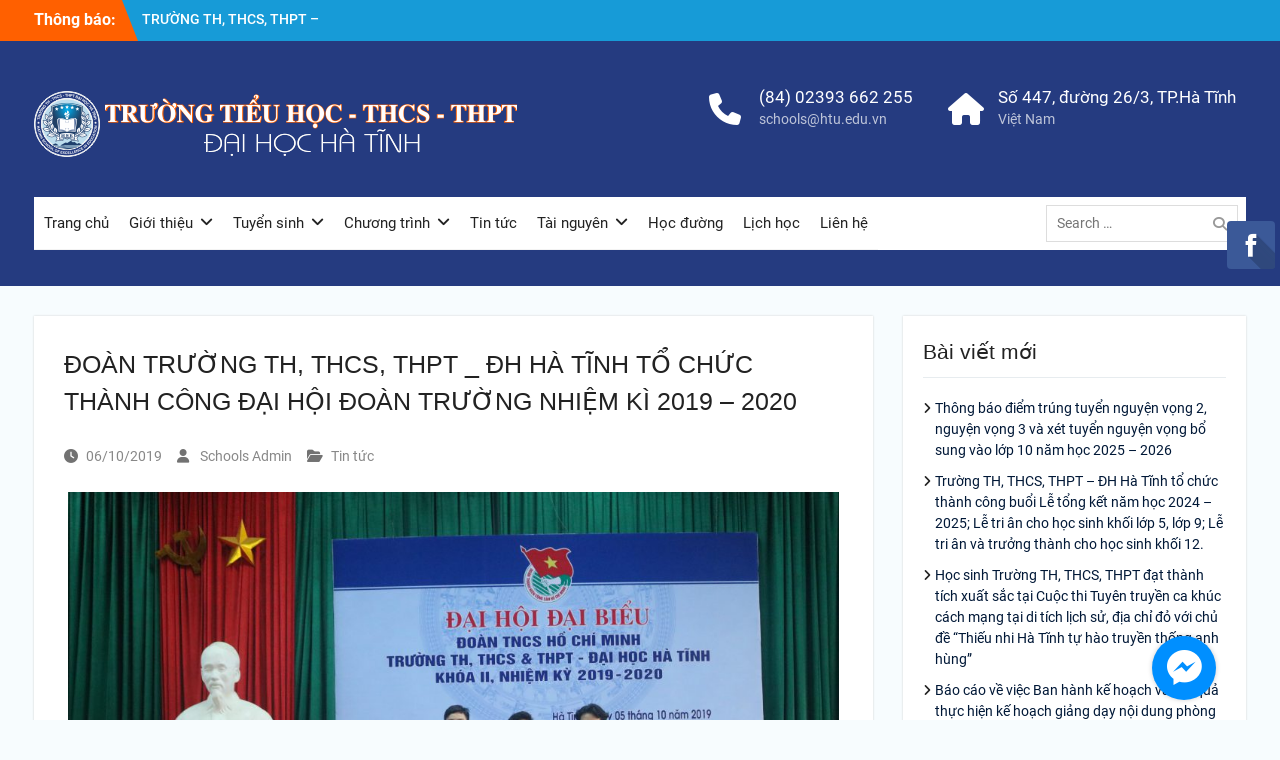

--- FILE ---
content_type: text/html; charset=UTF-8
request_url: https://school.htu.edu.vn/doan-truong-th-thcs-thpt-_-dh-ha-tinh-to-chuc-thanh-cong-dai-hoi-doan-truong-nhiem-ki-2019-2020/
body_size: 54834
content:
<!DOCTYPE html> <html lang="vi"><head>
	    <meta charset="UTF-8">
    <meta name="viewport" content="width=device-width, initial-scale=1">
    <link rel="profile" href="http://gmpg.org/xfn/11">
    <link rel="pingback" href="https://school.htu.edu.vn/xmlrpc.php">
    
<title>ĐOÀN TRƯỜNG TH, THCS, THPT _ ĐH HÀ TĨNH TỔ CHỨC THÀNH CÔNG ĐẠI HỘI ĐOÀN TRƯỜNG NHIỆM KÌ 2019 &#8211; 2020</title>
<meta name='robots' content='max-image-preview:large' />
<link rel='dns-prefetch' href='//stats.wp.com' />
<link rel='dns-prefetch' href='//v0.wordpress.com' />
<link rel="alternate" type="application/rss+xml" title="Dòng thông tin  &raquo;" href="https://school.htu.edu.vn/feed/" />
<link rel="alternate" type="application/rss+xml" title=" &raquo; Dòng bình luận" href="https://school.htu.edu.vn/comments/feed/" />
<link rel="alternate" type="application/rss+xml" title=" &raquo; ĐOÀN TRƯỜNG TH, THCS, THPT _ ĐH HÀ TĨNH TỔ CHỨC THÀNH CÔNG ĐẠI HỘI ĐOÀN TRƯỜNG NHIỆM KÌ 2019 &#8211; 2020 Dòng bình luận" href="https://school.htu.edu.vn/doan-truong-th-thcs-thpt-_-dh-ha-tinh-to-chuc-thanh-cong-dai-hoi-doan-truong-nhiem-ki-2019-2020/feed/" />
<link rel="alternate" title="oNhúng (JSON)" type="application/json+oembed" href="https://school.htu.edu.vn/wp-json/oembed/1.0/embed?url=https%3A%2F%2Fschool.htu.edu.vn%2Fdoan-truong-th-thcs-thpt-_-dh-ha-tinh-to-chuc-thanh-cong-dai-hoi-doan-truong-nhiem-ki-2019-2020%2F" />
<link rel="alternate" title="oNhúng (XML)" type="text/xml+oembed" href="https://school.htu.edu.vn/wp-json/oembed/1.0/embed?url=https%3A%2F%2Fschool.htu.edu.vn%2Fdoan-truong-th-thcs-thpt-_-dh-ha-tinh-to-chuc-thanh-cong-dai-hoi-doan-truong-nhiem-ki-2019-2020%2F&#038;format=xml" />
<style id='wp-img-auto-sizes-contain-inline-css' type='text/css'>
img:is([sizes=auto i],[sizes^="auto," i]){contain-intrinsic-size:3000px 1500px}
/*# sourceURL=wp-img-auto-sizes-contain-inline-css */
</style>
<style id='wp-emoji-styles-inline-css' type='text/css'>

	img.wp-smiley, img.emoji {
		display: inline !important;
		border: none !important;
		box-shadow: none !important;
		height: 1em !important;
		width: 1em !important;
		margin: 0 0.07em !important;
		vertical-align: -0.1em !important;
		background: none !important;
		padding: 0 !important;
	}
/*# sourceURL=wp-emoji-styles-inline-css */
</style>
<style id='wp-block-library-inline-css' type='text/css'>
:root{--wp-block-synced-color:#7a00df;--wp-block-synced-color--rgb:122,0,223;--wp-bound-block-color:var(--wp-block-synced-color);--wp-editor-canvas-background:#ddd;--wp-admin-theme-color:#007cba;--wp-admin-theme-color--rgb:0,124,186;--wp-admin-theme-color-darker-10:#006ba1;--wp-admin-theme-color-darker-10--rgb:0,107,160.5;--wp-admin-theme-color-darker-20:#005a87;--wp-admin-theme-color-darker-20--rgb:0,90,135;--wp-admin-border-width-focus:2px}@media (min-resolution:192dpi){:root{--wp-admin-border-width-focus:1.5px}}.wp-element-button{cursor:pointer}:root .has-very-light-gray-background-color{background-color:#eee}:root .has-very-dark-gray-background-color{background-color:#313131}:root .has-very-light-gray-color{color:#eee}:root .has-very-dark-gray-color{color:#313131}:root .has-vivid-green-cyan-to-vivid-cyan-blue-gradient-background{background:linear-gradient(135deg,#00d084,#0693e3)}:root .has-purple-crush-gradient-background{background:linear-gradient(135deg,#34e2e4,#4721fb 50%,#ab1dfe)}:root .has-hazy-dawn-gradient-background{background:linear-gradient(135deg,#faaca8,#dad0ec)}:root .has-subdued-olive-gradient-background{background:linear-gradient(135deg,#fafae1,#67a671)}:root .has-atomic-cream-gradient-background{background:linear-gradient(135deg,#fdd79a,#004a59)}:root .has-nightshade-gradient-background{background:linear-gradient(135deg,#330968,#31cdcf)}:root .has-midnight-gradient-background{background:linear-gradient(135deg,#020381,#2874fc)}:root{--wp--preset--font-size--normal:16px;--wp--preset--font-size--huge:42px}.has-regular-font-size{font-size:1em}.has-larger-font-size{font-size:2.625em}.has-normal-font-size{font-size:var(--wp--preset--font-size--normal)}.has-huge-font-size{font-size:var(--wp--preset--font-size--huge)}.has-text-align-center{text-align:center}.has-text-align-left{text-align:left}.has-text-align-right{text-align:right}.has-fit-text{white-space:nowrap!important}#end-resizable-editor-section{display:none}.aligncenter{clear:both}.items-justified-left{justify-content:flex-start}.items-justified-center{justify-content:center}.items-justified-right{justify-content:flex-end}.items-justified-space-between{justify-content:space-between}.screen-reader-text{border:0;clip-path:inset(50%);height:1px;margin:-1px;overflow:hidden;padding:0;position:absolute;width:1px;word-wrap:normal!important}.screen-reader-text:focus{background-color:#ddd;clip-path:none;color:#444;display:block;font-size:1em;height:auto;left:5px;line-height:normal;padding:15px 23px 14px;text-decoration:none;top:5px;width:auto;z-index:100000}html :where(.has-border-color){border-style:solid}html :where([style*=border-top-color]){border-top-style:solid}html :where([style*=border-right-color]){border-right-style:solid}html :where([style*=border-bottom-color]){border-bottom-style:solid}html :where([style*=border-left-color]){border-left-style:solid}html :where([style*=border-width]){border-style:solid}html :where([style*=border-top-width]){border-top-style:solid}html :where([style*=border-right-width]){border-right-style:solid}html :where([style*=border-bottom-width]){border-bottom-style:solid}html :where([style*=border-left-width]){border-left-style:solid}html :where(img[class*=wp-image-]){height:auto;max-width:100%}:where(figure){margin:0 0 1em}html :where(.is-position-sticky){--wp-admin--admin-bar--position-offset:var(--wp-admin--admin-bar--height,0px)}@media screen and (max-width:600px){html :where(.is-position-sticky){--wp-admin--admin-bar--position-offset:0px}}

/*# sourceURL=wp-block-library-inline-css */
</style><style id='global-styles-inline-css' type='text/css'>
:root{--wp--preset--aspect-ratio--square: 1;--wp--preset--aspect-ratio--4-3: 4/3;--wp--preset--aspect-ratio--3-4: 3/4;--wp--preset--aspect-ratio--3-2: 3/2;--wp--preset--aspect-ratio--2-3: 2/3;--wp--preset--aspect-ratio--16-9: 16/9;--wp--preset--aspect-ratio--9-16: 9/16;--wp--preset--color--black: #000;--wp--preset--color--cyan-bluish-gray: #abb8c3;--wp--preset--color--white: #ffffff;--wp--preset--color--pale-pink: #f78da7;--wp--preset--color--vivid-red: #cf2e2e;--wp--preset--color--luminous-vivid-orange: #ff6900;--wp--preset--color--luminous-vivid-amber: #fcb900;--wp--preset--color--light-green-cyan: #7bdcb5;--wp--preset--color--vivid-green-cyan: #00d084;--wp--preset--color--pale-cyan-blue: #8ed1fc;--wp--preset--color--vivid-cyan-blue: #0693e3;--wp--preset--color--vivid-purple: #9b51e0;--wp--preset--color--gray: #727272;--wp--preset--color--blue: #179bd7;--wp--preset--color--navy-blue: #253b80;--wp--preset--color--light-blue: #f7fcfe;--wp--preset--color--orange: #ff6000;--wp--preset--color--green: #77a464;--wp--preset--color--red: #e4572e;--wp--preset--color--yellow: #f4a024;--wp--preset--gradient--vivid-cyan-blue-to-vivid-purple: linear-gradient(135deg,rgb(6,147,227) 0%,rgb(155,81,224) 100%);--wp--preset--gradient--light-green-cyan-to-vivid-green-cyan: linear-gradient(135deg,rgb(122,220,180) 0%,rgb(0,208,130) 100%);--wp--preset--gradient--luminous-vivid-amber-to-luminous-vivid-orange: linear-gradient(135deg,rgb(252,185,0) 0%,rgb(255,105,0) 100%);--wp--preset--gradient--luminous-vivid-orange-to-vivid-red: linear-gradient(135deg,rgb(255,105,0) 0%,rgb(207,46,46) 100%);--wp--preset--gradient--very-light-gray-to-cyan-bluish-gray: linear-gradient(135deg,rgb(238,238,238) 0%,rgb(169,184,195) 100%);--wp--preset--gradient--cool-to-warm-spectrum: linear-gradient(135deg,rgb(74,234,220) 0%,rgb(151,120,209) 20%,rgb(207,42,186) 40%,rgb(238,44,130) 60%,rgb(251,105,98) 80%,rgb(254,248,76) 100%);--wp--preset--gradient--blush-light-purple: linear-gradient(135deg,rgb(255,206,236) 0%,rgb(152,150,240) 100%);--wp--preset--gradient--blush-bordeaux: linear-gradient(135deg,rgb(254,205,165) 0%,rgb(254,45,45) 50%,rgb(107,0,62) 100%);--wp--preset--gradient--luminous-dusk: linear-gradient(135deg,rgb(255,203,112) 0%,rgb(199,81,192) 50%,rgb(65,88,208) 100%);--wp--preset--gradient--pale-ocean: linear-gradient(135deg,rgb(255,245,203) 0%,rgb(182,227,212) 50%,rgb(51,167,181) 100%);--wp--preset--gradient--electric-grass: linear-gradient(135deg,rgb(202,248,128) 0%,rgb(113,206,126) 100%);--wp--preset--gradient--midnight: linear-gradient(135deg,rgb(2,3,129) 0%,rgb(40,116,252) 100%);--wp--preset--font-size--small: 13px;--wp--preset--font-size--medium: 20px;--wp--preset--font-size--large: 30px;--wp--preset--font-size--x-large: 42px;--wp--preset--font-size--normal: 14px;--wp--preset--font-size--huge: 36px;--wp--preset--spacing--20: 0.44rem;--wp--preset--spacing--30: 0.67rem;--wp--preset--spacing--40: 1rem;--wp--preset--spacing--50: 1.5rem;--wp--preset--spacing--60: 2.25rem;--wp--preset--spacing--70: 3.38rem;--wp--preset--spacing--80: 5.06rem;--wp--preset--shadow--natural: 6px 6px 9px rgba(0, 0, 0, 0.2);--wp--preset--shadow--deep: 12px 12px 50px rgba(0, 0, 0, 0.4);--wp--preset--shadow--sharp: 6px 6px 0px rgba(0, 0, 0, 0.2);--wp--preset--shadow--outlined: 6px 6px 0px -3px rgb(255, 255, 255), 6px 6px rgb(0, 0, 0);--wp--preset--shadow--crisp: 6px 6px 0px rgb(0, 0, 0);}:where(.is-layout-flex){gap: 0.5em;}:where(.is-layout-grid){gap: 0.5em;}body .is-layout-flex{display: flex;}.is-layout-flex{flex-wrap: wrap;align-items: center;}.is-layout-flex > :is(*, div){margin: 0;}body .is-layout-grid{display: grid;}.is-layout-grid > :is(*, div){margin: 0;}:where(.wp-block-columns.is-layout-flex){gap: 2em;}:where(.wp-block-columns.is-layout-grid){gap: 2em;}:where(.wp-block-post-template.is-layout-flex){gap: 1.25em;}:where(.wp-block-post-template.is-layout-grid){gap: 1.25em;}.has-black-color{color: var(--wp--preset--color--black) !important;}.has-cyan-bluish-gray-color{color: var(--wp--preset--color--cyan-bluish-gray) !important;}.has-white-color{color: var(--wp--preset--color--white) !important;}.has-pale-pink-color{color: var(--wp--preset--color--pale-pink) !important;}.has-vivid-red-color{color: var(--wp--preset--color--vivid-red) !important;}.has-luminous-vivid-orange-color{color: var(--wp--preset--color--luminous-vivid-orange) !important;}.has-luminous-vivid-amber-color{color: var(--wp--preset--color--luminous-vivid-amber) !important;}.has-light-green-cyan-color{color: var(--wp--preset--color--light-green-cyan) !important;}.has-vivid-green-cyan-color{color: var(--wp--preset--color--vivid-green-cyan) !important;}.has-pale-cyan-blue-color{color: var(--wp--preset--color--pale-cyan-blue) !important;}.has-vivid-cyan-blue-color{color: var(--wp--preset--color--vivid-cyan-blue) !important;}.has-vivid-purple-color{color: var(--wp--preset--color--vivid-purple) !important;}.has-black-background-color{background-color: var(--wp--preset--color--black) !important;}.has-cyan-bluish-gray-background-color{background-color: var(--wp--preset--color--cyan-bluish-gray) !important;}.has-white-background-color{background-color: var(--wp--preset--color--white) !important;}.has-pale-pink-background-color{background-color: var(--wp--preset--color--pale-pink) !important;}.has-vivid-red-background-color{background-color: var(--wp--preset--color--vivid-red) !important;}.has-luminous-vivid-orange-background-color{background-color: var(--wp--preset--color--luminous-vivid-orange) !important;}.has-luminous-vivid-amber-background-color{background-color: var(--wp--preset--color--luminous-vivid-amber) !important;}.has-light-green-cyan-background-color{background-color: var(--wp--preset--color--light-green-cyan) !important;}.has-vivid-green-cyan-background-color{background-color: var(--wp--preset--color--vivid-green-cyan) !important;}.has-pale-cyan-blue-background-color{background-color: var(--wp--preset--color--pale-cyan-blue) !important;}.has-vivid-cyan-blue-background-color{background-color: var(--wp--preset--color--vivid-cyan-blue) !important;}.has-vivid-purple-background-color{background-color: var(--wp--preset--color--vivid-purple) !important;}.has-black-border-color{border-color: var(--wp--preset--color--black) !important;}.has-cyan-bluish-gray-border-color{border-color: var(--wp--preset--color--cyan-bluish-gray) !important;}.has-white-border-color{border-color: var(--wp--preset--color--white) !important;}.has-pale-pink-border-color{border-color: var(--wp--preset--color--pale-pink) !important;}.has-vivid-red-border-color{border-color: var(--wp--preset--color--vivid-red) !important;}.has-luminous-vivid-orange-border-color{border-color: var(--wp--preset--color--luminous-vivid-orange) !important;}.has-luminous-vivid-amber-border-color{border-color: var(--wp--preset--color--luminous-vivid-amber) !important;}.has-light-green-cyan-border-color{border-color: var(--wp--preset--color--light-green-cyan) !important;}.has-vivid-green-cyan-border-color{border-color: var(--wp--preset--color--vivid-green-cyan) !important;}.has-pale-cyan-blue-border-color{border-color: var(--wp--preset--color--pale-cyan-blue) !important;}.has-vivid-cyan-blue-border-color{border-color: var(--wp--preset--color--vivid-cyan-blue) !important;}.has-vivid-purple-border-color{border-color: var(--wp--preset--color--vivid-purple) !important;}.has-vivid-cyan-blue-to-vivid-purple-gradient-background{background: var(--wp--preset--gradient--vivid-cyan-blue-to-vivid-purple) !important;}.has-light-green-cyan-to-vivid-green-cyan-gradient-background{background: var(--wp--preset--gradient--light-green-cyan-to-vivid-green-cyan) !important;}.has-luminous-vivid-amber-to-luminous-vivid-orange-gradient-background{background: var(--wp--preset--gradient--luminous-vivid-amber-to-luminous-vivid-orange) !important;}.has-luminous-vivid-orange-to-vivid-red-gradient-background{background: var(--wp--preset--gradient--luminous-vivid-orange-to-vivid-red) !important;}.has-very-light-gray-to-cyan-bluish-gray-gradient-background{background: var(--wp--preset--gradient--very-light-gray-to-cyan-bluish-gray) !important;}.has-cool-to-warm-spectrum-gradient-background{background: var(--wp--preset--gradient--cool-to-warm-spectrum) !important;}.has-blush-light-purple-gradient-background{background: var(--wp--preset--gradient--blush-light-purple) !important;}.has-blush-bordeaux-gradient-background{background: var(--wp--preset--gradient--blush-bordeaux) !important;}.has-luminous-dusk-gradient-background{background: var(--wp--preset--gradient--luminous-dusk) !important;}.has-pale-ocean-gradient-background{background: var(--wp--preset--gradient--pale-ocean) !important;}.has-electric-grass-gradient-background{background: var(--wp--preset--gradient--electric-grass) !important;}.has-midnight-gradient-background{background: var(--wp--preset--gradient--midnight) !important;}.has-small-font-size{font-size: var(--wp--preset--font-size--small) !important;}.has-medium-font-size{font-size: var(--wp--preset--font-size--medium) !important;}.has-large-font-size{font-size: var(--wp--preset--font-size--large) !important;}.has-x-large-font-size{font-size: var(--wp--preset--font-size--x-large) !important;}
/*# sourceURL=global-styles-inline-css */
</style>

<style id='classic-theme-styles-inline-css' type='text/css'>
/*! This file is auto-generated */
.wp-block-button__link{color:#fff;background-color:#32373c;border-radius:9999px;box-shadow:none;text-decoration:none;padding:calc(.667em + 2px) calc(1.333em + 2px);font-size:1.125em}.wp-block-file__button{background:#32373c;color:#fff;text-decoration:none}
/*# sourceURL=/wp-includes/css/classic-themes.min.css */
</style>
<link rel='stylesheet' id='university-hub-font-awesome-css' href='https://school.htu.edu.vn/wp-content/themes/university-hub/third-party/font-awesome/css/font-awesome.min.css?ver=6.7.2' type='text/css' media='all' />
<link rel='stylesheet' id='university-hub-google-fonts-css' href='https://school.htu.edu.vn/wp-content/fonts/fa38a9cd4f49a2cc637942ba63dc81d7.css' type='text/css' media='all' />
<link rel='stylesheet' id='university-hub-style-css' href='https://school.htu.edu.vn/wp-content/themes/university-hub/style.css?ver=20250926-25908' type='text/css' media='all' />
<link rel='stylesheet' id='university-hub-block-style-css' href='https://school.htu.edu.vn/wp-content/themes/university-hub/css/blocks.css?ver=20211006' type='text/css' media='all' />
<script type="text/javascript" src="https://school.htu.edu.vn/wp-includes/js/jquery/jquery.min.js?ver=3.7.1" id="jquery-core-js"></script>
<script type="text/javascript" src="https://school.htu.edu.vn/wp-includes/js/jquery/jquery-migrate.min.js?ver=3.4.1" id="jquery-migrate-js"></script>
<link rel="https://api.w.org/" href="https://school.htu.edu.vn/wp-json/" /><link rel="alternate" title="JSON" type="application/json" href="https://school.htu.edu.vn/wp-json/wp/v2/posts/1077" /><link rel="EditURI" type="application/rsd+xml" title="RSD" href="https://school.htu.edu.vn/xmlrpc.php?rsd" />
<meta name="generator" content="WordPress 6.9" />
<link rel="canonical" href="https://school.htu.edu.vn/doan-truong-th-thcs-thpt-_-dh-ha-tinh-to-chuc-thanh-cong-dai-hoi-doan-truong-nhiem-ki-2019-2020/" />
<link rel='shortlink' href='https://wp.me/p9XzVs-hn' />
<script async src="//static.zotabox.com/9/9/992a92b22d7da4c23f598734e54ac426/widgets.js"></script>	<style>img#wpstats{display:none}</style>
		
<!-- Jetpack Open Graph Tags -->
<meta property="og:type" content="article" />
<meta property="og:title" content="ĐOÀN TRƯỜNG TH, THCS, THPT _ ĐH HÀ TĨNH TỔ CHỨC THÀNH CÔNG ĐẠI HỘI ĐOÀN TRƯỜNG NHIỆM KÌ 2019 &#8211; 2020" />
<meta property="og:url" content="https://school.htu.edu.vn/doan-truong-th-thcs-thpt-_-dh-ha-tinh-to-chuc-thanh-cong-dai-hoi-doan-truong-nhiem-ki-2019-2020/" />
<meta property="og:description" content="Hôm nay, ngày 5 tháng 10 năm 2019, trong không khí rộn rang của tuổi trẻ cả nước nói chung, tuổi trẻ Đoàn trường TH, THCS, THPT – Đại học Hà Tĩnh nói riêng đang sôi nổi thi đua lập thành tí…" />
<meta property="article:published_time" content="2019-10-05T17:17:08+00:00" />
<meta property="article:modified_time" content="2019-10-05T17:17:08+00:00" />
<meta property="og:image" content="https://school.htu.edu.vn/wp-content/uploads/2019/10/IMG_1126.jpg" />
<meta property="og:image:width" content="6000" />
<meta property="og:image:height" content="4000" />
<meta property="og:image:alt" content="" />
<meta property="og:locale" content="vi_VN" />
<meta name="twitter:text:title" content="ĐOÀN TRƯỜNG TH, THCS, THPT _ ĐH HÀ TĨNH TỔ CHỨC THÀNH CÔNG ĐẠI HỘI ĐOÀN TRƯỜNG NHIỆM KÌ 2019 &#8211; 2020" />
<meta name="twitter:card" content="summary" />

<!-- End Jetpack Open Graph Tags -->
<link rel="icon" href="https://school.htu.edu.vn/wp-content/uploads/2018/05/cropped-Logo-HTUS-32x32.png" sizes="32x32" />
<link rel="icon" href="https://school.htu.edu.vn/wp-content/uploads/2018/05/cropped-Logo-HTUS-192x192.png" sizes="192x192" />
<link rel="apple-touch-icon" href="https://school.htu.edu.vn/wp-content/uploads/2018/05/cropped-Logo-HTUS-180x180.png" />
<meta name="msapplication-TileImage" content="https://school.htu.edu.vn/wp-content/uploads/2018/05/cropped-Logo-HTUS-270x270.png" />
</head>

<body class="wp-singular post-template-default single single-post postid-1077 single-format-standard wp-custom-logo wp-embed-responsive wp-theme-university-hub group-blog global-layout-right-sidebar slider-disabled">

	
	    <div id="page" class="hfeed site">
    <a class="skip-link screen-reader-text" href="#content">Skip to content</a>
    		<div id="tophead">
			<div class="container">
									<div class="top-news">
						<span class="top-news-title">
												Thông báo:						</span>
								<div id="news-ticker">
			<div class="news-ticker-inner-wrap">
									<div class="list">
						<a href="https://school.htu.edu.vn/thong-bao-diem-trung-tuyen-nguyen-vong-2-nguyen-vong-3-va-xet-tuyen-nguyen-vong-bo-sung-vao-lop-10-nam-hoc-2025-2026/">Thông báo điểm trúng tuyển nguyện vọng 2, nguyện vọng 3 và xét tuyển nguyện vọng bổ sung vào lớp 10 năm học 2025 &#8211; 2026</a>
					</div>
									<div class="list">
						<a href="https://school.htu.edu.vn/ke-hoach-nhap-hoc-va-to-chuc-lua-chon-mon-hoc-chuyen-de-hoc-tap-cho-hs-lop-10-nam-hoc-2024-2025/">KẾ HOẠCH NHẬP HỌC VÀ TỔ CHỨC LỰA CHỌN MÔN HỌC, CHUYÊN ĐỀ HỌC TẬP CHO HS LỚP 10  NĂM HỌC 2024 &#8211; 2025</a>
					</div>
									<div class="list">
						<a href="https://school.htu.edu.vn/truong-th-thcs-thpt-dh-ha-tinh-thong-bao-tiep-tuc-tuyen-sinh-vao-lop-10-thpt-nam-hoc-2024-2025/">TRƯỜNG TH, THCS, THPT &#8211; ĐH HÀ TĨNH THÔNG BÁO TIẾP TỤC TUYỂN SINH VÀO LỚP 10 THPT NĂM HỌC 2024 &#8211; 2025</a>
					</div>
							</div> <!-- .news-ticker-inner-wrap -->
		</div><!-- #news-ticker -->
							</div> <!-- #top-news -->
				
									<div id="header-social">
						<div class="widget university_hub_widget_social"></div>					</div><!-- #header-social -->
				
							</div> <!-- .container -->
		</div><!--  #tophead -->
		<header id="masthead" class="site-header" role="banner"><div class="container">			    <div class="site-branding">

			<a href="https://school.htu.edu.vn/" class="custom-logo-link" rel="home"><img width="483" height="66" src="https://school.htu.edu.vn/wp-content/uploads/2018/05/cropped-Logo-HTUS-2018-7.png" class="custom-logo" alt="" decoding="async" srcset="https://school.htu.edu.vn/wp-content/uploads/2018/05/cropped-Logo-HTUS-2018-7.png 483w, https://school.htu.edu.vn/wp-content/uploads/2018/05/cropped-Logo-HTUS-2018-7-300x41.png 300w, https://school.htu.edu.vn/wp-content/uploads/2018/05/cropped-Logo-HTUS-2018-7-400x55.png 400w" sizes="(max-width: 483px) 100vw, 483px" /></a>
													<div id="site-identity">
																		<p class="site-title"><a href="https://school.htu.edu.vn/" rel="home"></a></p>
																						<p class="site-description"></p>
									</div><!-- #site-identity -->
				    </div><!-- .site-branding -->
	    		<div id="quick-contact">
							<ul>
											<li class="quick-call-info">
							<a class="quick-call" href="tel:8402393662255">(84) 02393 662 255</a>
							<a  class="quick-email" href="mailto:schools@htu.edu.vn">sch&#111;o&#108;&#115;&#064;&#104;tu.&#101;&#100;&#117;.vn</a>
						</li>
																<li class="quick-address-info">
						<span class="main-address">Số 447, đường 26/3, TP.Hà Tĩnh</span>
						<span class="sub-address">Việt Nam</span>
						</li>
									</ul>
					</div><!-- #quick-contact -->

	    <div id="main-nav">
	    	<div class="menu-wrapper">
	    		<button id="menu-toggle" class="menu-toggle" aria-controls="main-menu" aria-expanded="false">
					<i class="fa fa-bars"></i>
          			<i class="fa fa-close"></i>
		    		<span class="menu-label">Menu</span>
		    	</button>

				<div class="menu-inside-wrapper">
					 <nav id="site-navigation" class="main-navigation" role="navigation">
						<div class="menu-menu-chinh-container"><ul id="primary-menu" class="menu"><li id="menu-item-24" class="menu-item menu-item-type-custom menu-item-object-custom menu-item-home menu-item-24"><a href="http://school.htu.edu.vn">Trang chủ</a></li>
<li id="menu-item-26" class="menu-item menu-item-type-taxonomy menu-item-object-category menu-item-has-children menu-item-26"><a href="https://school.htu.edu.vn/category/gioi-thieu/">Giới thiệu</a>
<ul class="sub-menu">
	<li id="menu-item-36" class="menu-item menu-item-type-post_type menu-item-object-post menu-item-36"><a href="https://school.htu.edu.vn/gioi-thieu-chung/">Giới thiệu chung</a></li>
	<li id="menu-item-35" class="menu-item menu-item-type-post_type menu-item-object-post menu-item-35"><a href="https://school.htu.edu.vn/co-cau-to-chuc/">Cơ cấu tổ chức</a></li>
	<li id="menu-item-34" class="menu-item menu-item-type-post_type menu-item-object-post menu-item-34"><a href="https://school.htu.edu.vn/doi-ngu-giao-vien/">Đội ngũ giáo viên</a></li>
	<li id="menu-item-33" class="menu-item menu-item-type-post_type menu-item-object-post menu-item-33"><a href="https://school.htu.edu.vn/co-so-vat-chat/">Cơ sở vật chất</a></li>
	<li id="menu-item-32" class="menu-item menu-item-type-post_type menu-item-object-post menu-item-32"><a href="https://school.htu.edu.vn/bao-cao-thong-ke/">Báo cáo thống kê</a></li>
</ul>
</li>
<li id="menu-item-31" class="menu-item menu-item-type-taxonomy menu-item-object-category menu-item-has-children menu-item-31"><a href="https://school.htu.edu.vn/category/tuyen-sinh/">Tuyển sinh</a>
<ul class="sub-menu">
	<li id="menu-item-40" class="menu-item menu-item-type-post_type menu-item-object-post menu-item-40"><a href="https://school.htu.edu.vn/ly-do-chon-chung-toi/">Lý do chọn chúng tôi</a></li>
	<li id="menu-item-41" class="menu-item menu-item-type-taxonomy menu-item-object-category menu-item-41"><a href="https://school.htu.edu.vn/category/tuyen-sinh/thong-bao-tuyen-sinh/">Thông báo tuyển sinh</a></li>
	<li id="menu-item-39" class="menu-item menu-item-type-custom menu-item-object-custom menu-item-home menu-item-39"><a href="http://school.htu.edu.vn">Đăng ký trực tuyến</a></li>
</ul>
</li>
<li id="menu-item-25" class="menu-item menu-item-type-taxonomy menu-item-object-category menu-item-has-children menu-item-25"><a href="https://school.htu.edu.vn/category/chuong-trinh/">Chương trình</a>
<ul class="sub-menu">
	<li id="menu-item-45" class="menu-item menu-item-type-taxonomy menu-item-object-category menu-item-45"><a href="https://school.htu.edu.vn/category/chuong-trinh/chuong-trinh-tieu-hoc/">Chương trình Tiểu học</a></li>
	<li id="menu-item-43" class="menu-item menu-item-type-taxonomy menu-item-object-category menu-item-43"><a href="https://school.htu.edu.vn/category/chuong-trinh/chuong-trinh-thcs/">Chương trình THCS</a></li>
	<li id="menu-item-44" class="menu-item menu-item-type-taxonomy menu-item-object-category menu-item-44"><a href="https://school.htu.edu.vn/category/chuong-trinh/chuong-trinh-thpt/">Chương trình THPT</a></li>
	<li id="menu-item-46" class="menu-item menu-item-type-taxonomy menu-item-object-category menu-item-46"><a href="https://school.htu.edu.vn/category/chuong-trinh/hoat-dong-ngoai-khoa/">Hoạt động ngoại khóa</a></li>
	<li id="menu-item-42" class="menu-item menu-item-type-taxonomy menu-item-object-category menu-item-42"><a href="https://school.htu.edu.vn/category/chuong-trinh/cac-cau-lac-bo/">Các câu lạc bộ</a></li>
</ul>
</li>
<li id="menu-item-30" class="menu-item menu-item-type-taxonomy menu-item-object-category current-post-ancestor current-menu-parent current-post-parent menu-item-30"><a href="https://school.htu.edu.vn/category/tin-tuc/">Tin tức</a></li>
<li id="menu-item-28" class="menu-item menu-item-type-taxonomy menu-item-object-category menu-item-has-children menu-item-28"><a href="https://school.htu.edu.vn/category/tai-nguyen/">Tài nguyên</a>
<ul class="sub-menu">
	<li id="menu-item-48" class="menu-item menu-item-type-custom menu-item-object-custom menu-item-48"><a href="http://opac.lic.htu.edu.vn:8082/opac/">Tra cứu sách</a></li>
	<li id="menu-item-49" class="menu-item menu-item-type-custom menu-item-object-custom menu-item-49"><a href="http://el.htu.edu.vn">Học và thi trực tuyến</a></li>
	<li id="menu-item-50" class="menu-item menu-item-type-custom menu-item-object-custom menu-item-50"><a href="http://thuvienso.htu.edu.vn">Thư viện số</a></li>
</ul>
</li>
<li id="menu-item-47" class="menu-item menu-item-type-taxonomy menu-item-object-category menu-item-47"><a href="https://school.htu.edu.vn/category/hoc-duong/">Học đường</a></li>
<li id="menu-item-317" class="menu-item menu-item-type-post_type menu-item-object-post menu-item-317"><a href="https://school.htu.edu.vn/thoi-khoa-bieu/">Lịch học</a></li>
<li id="menu-item-27" class="menu-item menu-item-type-taxonomy menu-item-object-category menu-item-27"><a href="https://school.htu.edu.vn/category/lien-he/">Liên hệ</a></li>
</ul></div>					</nav><!-- #site-navigation -->

								        				        <div class="header-search-box">
				        	<div class="search-box-wrap">
	<form role="search" method="get" class="search-form" action="https://school.htu.edu.vn/">
		<label>
		<span class="screen-reader-text">Search for:</span>
			<input class="search-field" placeholder="Search &hellip;" value="" name="s" type="search">
		</label>
		<input class="search-submit" value="&#xf002;" type="submit">
	</form><!-- .search-form -->
</div><!-- .search-box-wrap -->
				        </div>
		        	
				</div>
			</div>
	    </div> <!-- #main-nav -->
	        </div><!-- .container --></header><!-- #masthead -->
	<div id="breadcrumb"><div class="container"></div><!-- .container --></div><!-- #breadcrumb --><div id="content" class="site-content"><div class="container"><div class="inner-wrapper">    
	<div id="primary" class="content-area">
		<main id="main" class="site-main" role="main">

		
			
<article id="post-1077" class="post-1077 post type-post status-publish format-standard has-post-thumbnail hentry category-tin-tuc">
	<header class="entry-header">
		<h1 class="entry-title">ĐOÀN TRƯỜNG TH, THCS, THPT _ ĐH HÀ TĨNH TỔ CHỨC THÀNH CÔNG ĐẠI HỘI ĐOÀN TRƯỜNG NHIỆM KÌ 2019 &#8211; 2020</h1>	</header><!-- .entry-header -->
	<footer class="entry-footer">
		<span class="posted-on"><a href="https://school.htu.edu.vn/doan-truong-th-thcs-thpt-_-dh-ha-tinh-to-chuc-thanh-cong-dai-hoi-doan-truong-nhiem-ki-2019-2020/" rel="bookmark"><time class="entry-date published updated" datetime="2019-10-06T00:17:08+07:00">06/10/2019</time></a></span><span class="byline"> <span class="author vcard"><a class="url fn n" href="https://school.htu.edu.vn/author/adminsch/">Schools Admin</a></span></span><span class="cat-links"><a href="https://school.htu.edu.vn/category/tin-tuc/" rel="category tag">Tin tức</a></span>	</footer><!-- .entry-footer -->

    <img width="771" height="514" src="https://school.htu.edu.vn/wp-content/uploads/2019/10/IMG_1126-1024x683.jpg" class="aligncenter wp-post-image" alt="" decoding="async" fetchpriority="high" srcset="https://school.htu.edu.vn/wp-content/uploads/2019/10/IMG_1126-1024x683.jpg 1024w, https://school.htu.edu.vn/wp-content/uploads/2019/10/IMG_1126-300x200.jpg 300w, https://school.htu.edu.vn/wp-content/uploads/2019/10/IMG_1126-768x512.jpg 768w, https://school.htu.edu.vn/wp-content/uploads/2019/10/IMG_1126-400x267.jpg 400w" sizes="(max-width: 771px) 100vw, 771px" />
	<div class="entry-content-wrapper">
		<div class="entry-content">
			<p><em><strong>Hôm nay, ngày 5 tháng 10 năm 2019, trong không khí rộn rang của tuổi trẻ cả nước nói chung, tuổi trẻ Đoàn trường TH, THCS, THPT – Đại học Hà Tĩnh nói riêng đang sôi nổi thi đua lập thành tích chào mừng Đại hội đại biểu Đoàn TNCS HCM Trường Đại học Hà Tĩnh nhiệm kỳ 2020-2022, hướng tới Đại hội đại biểu Đoàn TNCS HCM Tỉnh Hà Tĩnh, nhiệm kỳ 2017-2022. Được sự đồng ý của Chi bộ trường TH, THCS, THPT – Đại học Hà Tĩnh và Ban Thường vụ Đoàn trường Đại học Hà Tĩnh, tuổi trẻ Đoàn trường TH, THCS, THPT long trọng tổ chức Đại hội Đoàn TNCS Hồ Chí Minh trường TH, THCS, THPT – Đại học Hà Tĩnh, nhiệm kỳ 2019 – 2020.<img decoding="async" class="alignnone size-full wp-image-1089" src="https://school.htu.edu.vn/wp-content/uploads/2019/10/IMG_0740-1.jpg" alt="" width="6000" height="4000" srcset="https://school.htu.edu.vn/wp-content/uploads/2019/10/IMG_0740-1.jpg 6000w, https://school.htu.edu.vn/wp-content/uploads/2019/10/IMG_0740-1-300x200.jpg 300w, https://school.htu.edu.vn/wp-content/uploads/2019/10/IMG_0740-1-768x512.jpg 768w, https://school.htu.edu.vn/wp-content/uploads/2019/10/IMG_0740-1-1024x683.jpg 1024w, https://school.htu.edu.vn/wp-content/uploads/2019/10/IMG_0740-1-400x267.jpg 400w" sizes="(max-width: 6000px) 100vw, 6000px" /></strong></em></p>
<p style="text-align: center;"><em>Văn nghệ chào mừng</em></p>
<p>Tham dự và chỉ đạo Đại hội có Đồng chí: Nguyễn Công Viên &#8211; Phó Bí thư Đoàn trường ĐH Hà Tĩnh, Đồng chí: Phan Đình Anh &#8211; Hiệu trưởng trường TH-THCS-THPT, Đồng chí: Lê Thị Bích Ngọc &#8211; Phó Hiệu trưởng trường Mầm non _ ĐH Hà Tĩnh cùng 81 đoàn viên ưu tú đại diện cho hơn 350 đoàn viên trong toàn trường.</p>
<p><img decoding="async" class="alignnone size-full wp-image-1094" src="https://school.htu.edu.vn/wp-content/uploads/2019/10/IMG_0938-2.jpg" alt="" width="6000" height="4000" srcset="https://school.htu.edu.vn/wp-content/uploads/2019/10/IMG_0938-2.jpg 6000w, https://school.htu.edu.vn/wp-content/uploads/2019/10/IMG_0938-2-300x200.jpg 300w, https://school.htu.edu.vn/wp-content/uploads/2019/10/IMG_0938-2-768x512.jpg 768w, https://school.htu.edu.vn/wp-content/uploads/2019/10/IMG_0938-2-1024x683.jpg 1024w, https://school.htu.edu.vn/wp-content/uploads/2019/10/IMG_0938-2-400x267.jpg 400w" sizes="(max-width: 6000px) 100vw, 6000px" /></p>
<p style="text-align: center;"><em>Đại biểu tham dự Đại hội</em></p>
<p>Đại hội đã thông qua Báo cáo Chính trị do Đ/c Trần Văn Đô – Phó Bí thư Đoàn trường trình bày, Báo cáo đã trình bày những kết quả đạt được cũng như những hạn chế, bài học kinh nghiệm trong việc thực hiện Nghị quyết Đại hội Đoàn trường nhiệm kì 2018 &#8211; 2019; Mục tiêu, phương hướng, nhiệm vụ và giải pháp công tác Đoàn, phong trào thanh niên nhiệm kì 2019 – 2020.</p>
<p><img loading="lazy" decoding="async" class="alignnone size-full wp-image-1090" src="https://school.htu.edu.vn/wp-content/uploads/2019/10/IMG_0855-1.jpg" alt="" width="6000" height="4000" srcset="https://school.htu.edu.vn/wp-content/uploads/2019/10/IMG_0855-1.jpg 6000w, https://school.htu.edu.vn/wp-content/uploads/2019/10/IMG_0855-1-300x200.jpg 300w, https://school.htu.edu.vn/wp-content/uploads/2019/10/IMG_0855-1-768x512.jpg 768w, https://school.htu.edu.vn/wp-content/uploads/2019/10/IMG_0855-1-1024x683.jpg 1024w, https://school.htu.edu.vn/wp-content/uploads/2019/10/IMG_0855-1-400x267.jpg 400w" sizes="auto, (max-width: 6000px) 100vw, 6000px" /></p>
<p style="text-align: center;"><em>Đồng chí Trần Văn Đô thông qua Báo cáo Chính trị trình Đại hội</em></p>
<p>Phát biểu chỉ đạo tại Đại hội, Đồng chí Nguyễn Công Viên &#8211; Phó Bí thư Đoàn trường ĐH Hà Tĩnh và Đồng chí Phan Đình Anh _ Hiệu trưởng trường TH_THCS_THPT đã ghi nhận, biểu dương những kết quả đạt được của Đoàn TNCS Hồ Chí Minh trường TH, THCS, THPT _ ĐH Hà Tĩnh trong nhiệm kỳ vừa qua. Để thực hiện thắng lợi các chỉ tiêu, nhiệm vụ  trong nhiệm kỳ tới, hai đồng chí đề nghị Ban chấp hành Đoàn trường tiếp tục chủ động, bám sát thực hiện tốt các chỉ tiêu nghị quyết của Đại hội Đảng các cấp; tăng cường phát huy tinh thần đoàn kết, xung kích tình nguyện; tập trung nâng cao hiệu quả công tác tuyên truyền, giáo dục của Đoàn cho sát với tình hình thực tế của trường; đổi mới nội dung, phương thức, hình thức hoạt động của đoàn, nâng cao chất lượng tổ chức cơ sở đoàn; tiếp tục làm tốt công tác bồi dưỡng, giới thiệu đoàn viên ưu tú cho Đảng xem xét, bồi dưỡng, kết nạp, chú trọng nâng cao chất lượng công tác phát triển đoàn viên, quản lý đoàn viên; xây dựng và nhân rộng các điển hình tiên tiến&#8230;</p>
<p><img loading="lazy" decoding="async" class="alignnone size-full wp-image-1092" src="https://school.htu.edu.vn/wp-content/uploads/2019/10/IMG_0919-1.jpg" alt="" width="6000" height="4000" srcset="https://school.htu.edu.vn/wp-content/uploads/2019/10/IMG_0919-1.jpg 6000w, https://school.htu.edu.vn/wp-content/uploads/2019/10/IMG_0919-1-300x200.jpg 300w, https://school.htu.edu.vn/wp-content/uploads/2019/10/IMG_0919-1-768x512.jpg 768w, https://school.htu.edu.vn/wp-content/uploads/2019/10/IMG_0919-1-1024x683.jpg 1024w, https://school.htu.edu.vn/wp-content/uploads/2019/10/IMG_0919-1-400x267.jpg 400w" sizes="auto, (max-width: 6000px) 100vw, 6000px" /></p>
<p style="text-align: center;"><em>Thầy giáo Phan Đình Anh _ Hiệu trưởng nhà trường phát biểu chỉ đạo tại Đại hội</em></p>
<p>Đại hội đã bầu 15 đồng chí đủ năng lực, phẩm chất, nhiệt tình vào Ban chấp hành Đoàn TNCS Hồ Chí Minh trường TH, THCS, THPT _ ĐH Hà Tĩnh nhiệm kỳ 2019 &#8211; 2020.</p>
<p><img loading="lazy" decoding="async" class="alignnone size-full wp-image-1099" src="https://school.htu.edu.vn/wp-content/uploads/2019/10/IMG_1130.jpg" alt="" width="6000" height="4000" srcset="https://school.htu.edu.vn/wp-content/uploads/2019/10/IMG_1130.jpg 6000w, https://school.htu.edu.vn/wp-content/uploads/2019/10/IMG_1130-300x200.jpg 300w, https://school.htu.edu.vn/wp-content/uploads/2019/10/IMG_1130-768x512.jpg 768w, https://school.htu.edu.vn/wp-content/uploads/2019/10/IMG_1130-1024x683.jpg 1024w, https://school.htu.edu.vn/wp-content/uploads/2019/10/IMG_1130-400x267.jpg 400w" sizes="auto, (max-width: 6000px) 100vw, 6000px" /></p>
<p style="text-align: center;"><em>Ban chấp hành Đoàn trường nhiệm kì 2019 &#8211; 2020 ra mắt Đại hội</em></p>
<p><img loading="lazy" decoding="async" class="alignnone size-full wp-image-1097" src="https://school.htu.edu.vn/wp-content/uploads/2019/10/IMG_1094.jpg" alt="" width="6000" height="4000" srcset="https://school.htu.edu.vn/wp-content/uploads/2019/10/IMG_1094.jpg 6000w, https://school.htu.edu.vn/wp-content/uploads/2019/10/IMG_1094-300x200.jpg 300w, https://school.htu.edu.vn/wp-content/uploads/2019/10/IMG_1094-768x512.jpg 768w, https://school.htu.edu.vn/wp-content/uploads/2019/10/IMG_1094-1024x683.jpg 1024w, https://school.htu.edu.vn/wp-content/uploads/2019/10/IMG_1094-400x267.jpg 400w" sizes="auto, (max-width: 6000px) 100vw, 6000px" /></p>
<p style="text-align: center;"><em>Khen thưởng các Đoàn viên đạt thành tích xuất sắc</em></p>
<p>Cũng nhân dịp này, Ban chấp hành đoàn trường đã tặng giấy khen cho các tập thể, cá nhân có thành tích xuất sắc trong công tác Đoàn và phong trào thanh thiếu nhi, nhiệm kỳ 2018 &#8211; 2019.</p>
<p style="text-align: right;"><strong><em>Tin và ảnh: Danh Thanh</em></strong></p>
					</div><!-- .entry-content -->
	</div><!-- .entry-content-wrapper -->

</article><!-- #post-## -->

			
	<nav class="navigation post-navigation" aria-label="Bài viết">
		<h2 class="screen-reader-text">Điều hướng bài viết</h2>
		<div class="nav-links"><div class="nav-previous"><a href="https://school.htu.edu.vn/trang-bi-ki-nang-phong-chay-chua-chay-va-cuu-ho-cuu-nan-cho-hoc-sinh-khoi-thcs-truong-th-thcs-thpt-dh-ha-tinh/" rel="prev"><span class="meta-nav" aria-hidden="true">Previous</span> <span class="screen-reader-text">Previous post:</span> <span class="post-title">TRANG BỊ KĨ NĂNG PHÒNG CHÁY, CHỮA CHÁY VÀ CỨU HỘ, CỨU NẠN CHO HỌC SINH KHỐI THCS TRƯỜNG TH, THCS, THPT &#8211; ĐH HÀ TĨNH</span></a></div><div class="nav-next"><a href="https://school.htu.edu.vn/truong-th-thcs-thpt-dai-hoc-ha-tinh-gianh-giai-nhat-vong-loai-giai-bong-chuyen-hoi-nu-cum-2/" rel="next"><span class="meta-nav" aria-hidden="true">Next</span> <span class="screen-reader-text">Next post:</span> <span class="post-title">Trường TH, THCS, THPT – Đại học Hà Tĩnh giành giải Nhất vòng loại giải bóng chuyền hơi nữ cụm 2</span></a></div></div>
	</nav>
			
<div id="comments" class="comments-area">

	
	
	
		<div id="respond" class="comment-respond">
		<h3 id="reply-title" class="comment-reply-title">Để lại một bình luận <small><a rel="nofollow" id="cancel-comment-reply-link" href="/doan-truong-th-thcs-thpt-_-dh-ha-tinh-to-chuc-thanh-cong-dai-hoi-doan-truong-nhiem-ki-2019-2020/#respond" style="display:none;">Hủy</a></small></h3><form action="https://school.htu.edu.vn/wp-comments-post.php" method="post" id="commentform" class="comment-form"><p class="comment-notes"><span id="email-notes">Email của bạn sẽ không được hiển thị công khai.</span> <span class="required-field-message">Các trường bắt buộc được đánh dấu <span class="required">*</span></span></p><p class="comment-form-comment"><label for="comment">Bình luận <span class="required">*</span></label> <textarea id="comment" name="comment" cols="45" rows="8" maxlength="65525" required></textarea></p><p class="comment-form-author"><label for="author">Tên</label> <input id="author" name="author" type="text" value="" size="30" maxlength="245" autocomplete="name" /></p>
<p class="comment-form-email"><label for="email">Email</label> <input id="email" name="email" type="email" value="" size="30" maxlength="100" aria-describedby="email-notes" autocomplete="email" /></p>
<p class="comment-form-url"><label for="url">Trang web</label> <input id="url" name="url" type="url" value="" size="30" maxlength="200" autocomplete="url" /></p>
<p class="comment-subscription-form"><input type="checkbox" name="subscribe_comments" id="subscribe_comments" value="subscribe" style="width: auto; -moz-appearance: checkbox; -webkit-appearance: checkbox;" /> <label class="subscribe-label" id="subscribe-label" for="subscribe_comments">Thông báo cho tôi bằng email khi có bình luận cho mục này</label></p><p class="comment-subscription-form"><input type="checkbox" name="subscribe_blog" id="subscribe_blog" value="subscribe" style="width: auto; -moz-appearance: checkbox; -webkit-appearance: checkbox;" /> <label class="subscribe-label" id="subscribe-blog-label" for="subscribe_blog">Thông báo cho tôi bằng email khi có bài đăng mới</label></p><p class="form-submit"><input name="submit" type="submit" id="submit" class="submit" value="Gửi bình luận" /> <input type='hidden' name='comment_post_ID' value='1077' id='comment_post_ID' />
<input type='hidden' name='comment_parent' id='comment_parent' value='0' />
</p><p style="display: none;"><input type="hidden" id="akismet_comment_nonce" name="akismet_comment_nonce" value="06343cfef0" /></p><p style="display: none !important;" class="akismet-fields-container" data-prefix="ak_"><label>&#916;<textarea name="ak_hp_textarea" cols="45" rows="8" maxlength="100"></textarea></label><input type="hidden" id="ak_js_1" name="ak_js" value="188"/><script>document.getElementById( "ak_js_1" ).setAttribute( "value", ( new Date() ).getTime() );</script></p></form>	</div><!-- #respond -->
	
</div><!-- #comments -->

		
		</main><!-- #main -->
	</div><!-- #primary -->

<div id="sidebar-primary" class="widget-area sidebar" role="complementary">
			
		<aside id="recent-posts-2" class="widget widget_recent_entries">
		<h2 class="widget-title">Bài viết mới</h2>
		<ul>
											<li>
					<a href="https://school.htu.edu.vn/thong-bao-diem-trung-tuyen-nguyen-vong-2-nguyen-vong-3-va-xet-tuyen-nguyen-vong-bo-sung-vao-lop-10-nam-hoc-2025-2026/">Thông báo điểm trúng tuyển nguyện vọng 2, nguyện vọng 3 và xét tuyển nguyện vọng bổ sung vào lớp 10 năm học 2025 &#8211; 2026</a>
									</li>
											<li>
					<a href="https://school.htu.edu.vn/truong-th-thcs-thpt-dh-ha-tinh-to-chuc-thanh-cong-buoi-le-tong-ket-nam-hoc-2024-2025-le-tri-an-cho-hoc-sinh-khoi-lop-5-lop-9-le-tri-an-va-truong-thanh-cho-hoc-sinh-khoi-12/">Trường TH, THCS, THPT – ĐH Hà Tĩnh tổ chức thành công buổi Lễ tổng kết năm học 2024 – 2025; Lễ tri ân cho học sinh khối lớp 5, lớp 9; Lễ tri ân và trưởng thành cho học sinh khối 12.</a>
									</li>
											<li>
					<a href="https://school.htu.edu.vn/hoc-sinh-truong-th-thcs-thpt-dat-thanh-tich-xuat-sac-tai-cuoc-thi-tuyen-truyen-ca-khuc-cach-mang-tai-di-tich-lich-su-dia-chi-do-voi-chu-de-thieu-nhi-ha-tinh-tu-hao-truyen-thong-anh-hung/">Học sinh Trường TH, THCS, THPT đạt thành tích xuất sắc tại Cuộc thi Tuyên truyền ca khúc cách mạng tại di tích lịch sử, địa chỉ đỏ với chủ đề “Thiếu nhi Hà Tĩnh tự hào truyền thống anh hùng”</a>
									</li>
											<li>
					<a href="https://school.htu.edu.vn/bao-cao-ve-viec-ban-hanh-ke-hoach-va-ket-qua-thuc-hien-ke-hoach-giang-day-noi-dung-phong-chong-tham-nhung-trong-nam-hoc-2023-2024-va-2024-2025/">Báo cáo về việc Ban hành kế hoạch và kết quả thực hiện kế hoạch giảng dạy nội dung phòng chống tham nhũng trong năm học 2023-2024 và 2024-2025.</a>
									</li>
											<li>
					<a href="https://school.htu.edu.vn/bao-cao-cong-khai-tai-chinh-cong-khai-co-so-vat-chat-va-cong-khai-cong-tac-chuyen-mon/">BÁO CÁO CÔNG KHAI TÀI CHÍNH, CÔNG KHAI CƠ SỞ VẬT CHẤT VÀ CÔNG KHAI CÔNG TÁC CHUYÊN MÔN</a>
									</li>
					</ul>

		</aside><aside id="media_gallery-5" class="widget widget_media_gallery"><h2 class="widget-title">Hình ảnh nổi bật</h2><div id='gallery-1' class='gallery galleryid-1077 gallery-columns-3 gallery-size-thumbnail'><figure class='gallery-item'>
			<div class='gallery-icon landscape'>
				<a href='https://school.htu.edu.vn/wp-content/uploads/2018/05/tn4.jpg'><img width="150" height="150" src="https://school.htu.edu.vn/wp-content/uploads/2018/05/tn4-150x150.jpg" class="attachment-thumbnail size-thumbnail" alt="" decoding="async" loading="lazy" /></a>
			</div></figure><figure class='gallery-item'>
			<div class='gallery-icon landscape'>
				<a href='https://school.htu.edu.vn/wp-content/uploads/2018/03/nhayday2633.jpg'><img width="150" height="150" src="https://school.htu.edu.vn/wp-content/uploads/2018/03/nhayday2633-150x150.jpg" class="attachment-thumbnail size-thumbnail" alt="" decoding="async" loading="lazy" /></a>
			</div></figure><figure class='gallery-item'>
			<div class='gallery-icon portrait'>
				<a href='https://school.htu.edu.vn/wp-content/uploads/2018/05/thuc_hanh_hoa_4.jpg'><img width="150" height="150" src="https://school.htu.edu.vn/wp-content/uploads/2018/05/thuc_hanh_hoa_4-150x150.jpg" class="attachment-thumbnail size-thumbnail" alt="" decoding="async" loading="lazy" /></a>
			</div></figure><figure class='gallery-item'>
			<div class='gallery-icon portrait'>
				<a href='https://school.htu.edu.vn/wp-content/uploads/2018/05/vdb7.jpg'><img width="150" height="150" src="https://school.htu.edu.vn/wp-content/uploads/2018/05/vdb7-150x150.jpg" class="attachment-thumbnail size-thumbnail" alt="" decoding="async" loading="lazy" /></a>
			</div></figure><figure class='gallery-item'>
			<div class='gallery-icon landscape'>
				<a href='https://school.htu.edu.vn/wp-content/uploads/2017/12/vh.3.jpg'><img width="150" height="150" src="https://school.htu.edu.vn/wp-content/uploads/2017/12/vh.3-150x150.jpg" class="attachment-thumbnail size-thumbnail" alt="" decoding="async" loading="lazy" /></a>
			</div></figure><figure class='gallery-item'>
			<div class='gallery-icon landscape'>
				<a href='https://school.htu.edu.vn/wp-content/uploads/2018/05/hsg1.jpg'><img width="150" height="150" src="https://school.htu.edu.vn/wp-content/uploads/2018/05/hsg1-150x150.jpg" class="attachment-thumbnail size-thumbnail" alt="" decoding="async" loading="lazy" /></a>
			</div></figure>
		</div>
</aside><aside id="block-2" class="widget widget_block"><div style="display: none;">
<p><a href="https://dinsos.ngawikab.go.id/">gacor4d</a></p>
</div></aside>	</div><!-- #sidebar-primary -->
</div><!-- .inner-wrapper --></div><!-- .container --></div><!-- #content -->
	<footer id="colophon" class="site-footer" role="contentinfo"><div class="container">    
		<div class="colophon-inner">

		    
		    			    <div class="colophon-column">
			    	<div class="copyright">
			    		TRƯỜNG TIỂU HỌC - TRUNG HỌC CƠ SỞ - TRUNG HỌC PHỔ THÔNG.			    	</div><!-- .copyright -->
			    </div><!-- .colophon-column -->
		    
		    
		    			    <div class="colophon-column">
			    	<div class="site-info">
			    		 			    	</div><!-- .site-info -->
			    </div><!-- .colophon-column -->
		    
		</div><!-- .colophon-inner -->

	    	</div><!-- .container --></footer><!-- #colophon -->
</div><!-- #page --><a href="#page" class="scrollup" id="btn-scrollup"><i class="fa fa-angle-up"><span class="screen-reader-text">Scroll Up</span></i></a>
<script type="speculationrules">
{"prefetch":[{"source":"document","where":{"and":[{"href_matches":"/*"},{"not":{"href_matches":["/wp-*.php","/wp-admin/*","/wp-content/uploads/*","/wp-content/*","/wp-content/plugins/*","/wp-content/themes/university-hub/*","/*\\?(.+)"]}},{"not":{"selector_matches":"a[rel~=\"nofollow\"]"}},{"not":{"selector_matches":".no-prefetch, .no-prefetch a"}}]},"eagerness":"conservative"}]}
</script>
<script type="text/javascript" id="university-hub-navigation-js-extra">
/* <![CDATA[ */
var universityHubOptions = {"screenReaderText":{"expand":"expand child menu","collapse":"collapse child menu"}};
//# sourceURL=university-hub-navigation-js-extra
/* ]]> */
</script>
<script type="text/javascript" src="https://school.htu.edu.vn/wp-content/themes/university-hub/js/navigation.min.js?ver=20200713" id="university-hub-navigation-js"></script>
<script type="text/javascript" src="https://school.htu.edu.vn/wp-content/themes/university-hub/js/skip-link-focus-fix.min.js?ver=20130115" id="university-hub-skip-link-focus-fix-js"></script>
<script type="text/javascript" src="https://school.htu.edu.vn/wp-content/themes/university-hub/third-party/cycle2/js/jquery.cycle2.min.js?ver=2.1.6" id="jquery-cycle2-js"></script>
<script type="text/javascript" src="https://school.htu.edu.vn/wp-content/themes/university-hub/third-party/ticker/jquery.easy-ticker.min.js?ver=2.0" id="jquery-easy-ticker-js"></script>
<script type="text/javascript" src="https://school.htu.edu.vn/wp-content/themes/university-hub/js/custom.min.js?ver=1.0.2" id="university-hub-custom-js"></script>
<script type="text/javascript" src="https://school.htu.edu.vn/wp-includes/js/comment-reply.min.js?ver=6.9" id="comment-reply-js" async="async" data-wp-strategy="async" fetchpriority="low"></script>
<script type="text/javascript" id="jetpack-stats-js-before">
/* <![CDATA[ */
_stq = window._stq || [];
_stq.push([ "view", {"v":"ext","blog":"147186478","post":"1077","tz":"7","srv":"school.htu.edu.vn","j":"1:15.4"} ]);
_stq.push([ "clickTrackerInit", "147186478", "1077" ]);
//# sourceURL=jetpack-stats-js-before
/* ]]> */
</script>
<script type="text/javascript" src="https://stats.wp.com/e-202605.js" id="jetpack-stats-js" defer="defer" data-wp-strategy="defer"></script>
<script defer type="text/javascript" src="https://school.htu.edu.vn/wp-content/plugins/akismet/_inc/akismet-frontend.js?ver=1763006722" id="akismet-frontend-js"></script>
<script id="wp-emoji-settings" type="application/json">
{"baseUrl":"https://s.w.org/images/core/emoji/17.0.2/72x72/","ext":".png","svgUrl":"https://s.w.org/images/core/emoji/17.0.2/svg/","svgExt":".svg","source":{"concatemoji":"https://school.htu.edu.vn/wp-includes/js/wp-emoji-release.min.js?ver=6.9"}}
</script>
<script type="module">
/* <![CDATA[ */
/*! This file is auto-generated */
const a=JSON.parse(document.getElementById("wp-emoji-settings").textContent),o=(window._wpemojiSettings=a,"wpEmojiSettingsSupports"),s=["flag","emoji"];function i(e){try{var t={supportTests:e,timestamp:(new Date).valueOf()};sessionStorage.setItem(o,JSON.stringify(t))}catch(e){}}function c(e,t,n){e.clearRect(0,0,e.canvas.width,e.canvas.height),e.fillText(t,0,0);t=new Uint32Array(e.getImageData(0,0,e.canvas.width,e.canvas.height).data);e.clearRect(0,0,e.canvas.width,e.canvas.height),e.fillText(n,0,0);const a=new Uint32Array(e.getImageData(0,0,e.canvas.width,e.canvas.height).data);return t.every((e,t)=>e===a[t])}function p(e,t){e.clearRect(0,0,e.canvas.width,e.canvas.height),e.fillText(t,0,0);var n=e.getImageData(16,16,1,1);for(let e=0;e<n.data.length;e++)if(0!==n.data[e])return!1;return!0}function u(e,t,n,a){switch(t){case"flag":return n(e,"\ud83c\udff3\ufe0f\u200d\u26a7\ufe0f","\ud83c\udff3\ufe0f\u200b\u26a7\ufe0f")?!1:!n(e,"\ud83c\udde8\ud83c\uddf6","\ud83c\udde8\u200b\ud83c\uddf6")&&!n(e,"\ud83c\udff4\udb40\udc67\udb40\udc62\udb40\udc65\udb40\udc6e\udb40\udc67\udb40\udc7f","\ud83c\udff4\u200b\udb40\udc67\u200b\udb40\udc62\u200b\udb40\udc65\u200b\udb40\udc6e\u200b\udb40\udc67\u200b\udb40\udc7f");case"emoji":return!a(e,"\ud83e\u1fac8")}return!1}function f(e,t,n,a){let r;const o=(r="undefined"!=typeof WorkerGlobalScope&&self instanceof WorkerGlobalScope?new OffscreenCanvas(300,150):document.createElement("canvas")).getContext("2d",{willReadFrequently:!0}),s=(o.textBaseline="top",o.font="600 32px Arial",{});return e.forEach(e=>{s[e]=t(o,e,n,a)}),s}function r(e){var t=document.createElement("script");t.src=e,t.defer=!0,document.head.appendChild(t)}a.supports={everything:!0,everythingExceptFlag:!0},new Promise(t=>{let n=function(){try{var e=JSON.parse(sessionStorage.getItem(o));if("object"==typeof e&&"number"==typeof e.timestamp&&(new Date).valueOf()<e.timestamp+604800&&"object"==typeof e.supportTests)return e.supportTests}catch(e){}return null}();if(!n){if("undefined"!=typeof Worker&&"undefined"!=typeof OffscreenCanvas&&"undefined"!=typeof URL&&URL.createObjectURL&&"undefined"!=typeof Blob)try{var e="postMessage("+f.toString()+"("+[JSON.stringify(s),u.toString(),c.toString(),p.toString()].join(",")+"));",a=new Blob([e],{type:"text/javascript"});const r=new Worker(URL.createObjectURL(a),{name:"wpTestEmojiSupports"});return void(r.onmessage=e=>{i(n=e.data),r.terminate(),t(n)})}catch(e){}i(n=f(s,u,c,p))}t(n)}).then(e=>{for(const n in e)a.supports[n]=e[n],a.supports.everything=a.supports.everything&&a.supports[n],"flag"!==n&&(a.supports.everythingExceptFlag=a.supports.everythingExceptFlag&&a.supports[n]);var t;a.supports.everythingExceptFlag=a.supports.everythingExceptFlag&&!a.supports.flag,a.supports.everything||((t=a.source||{}).concatemoji?r(t.concatemoji):t.wpemoji&&t.twemoji&&(r(t.twemoji),r(t.wpemoji)))});
//# sourceURL=https://school.htu.edu.vn/wp-includes/js/wp-emoji-loader.min.js
/* ]]> */
</script>
</body>
</html>
